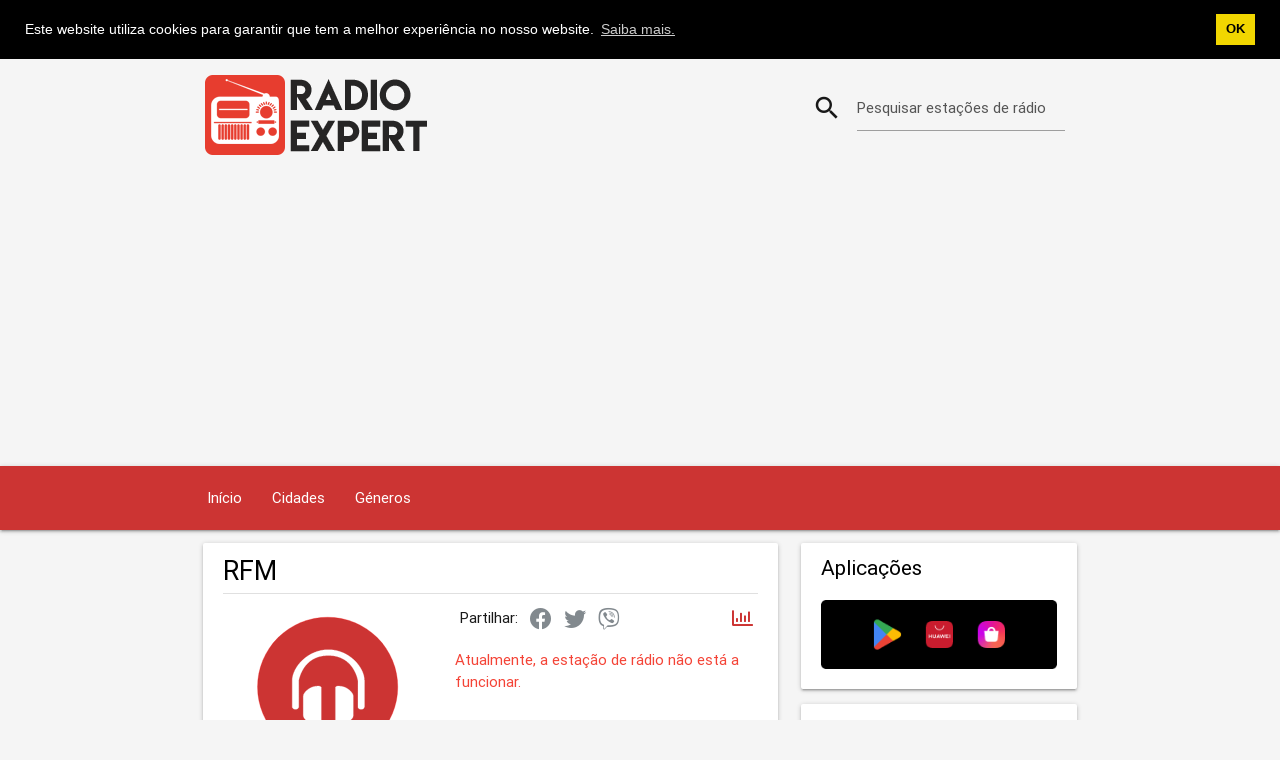

--- FILE ---
content_type: text/html; charset=UTF-8
request_url: https://www.radioexpert.net/rfm-online-radio-lisboa/
body_size: 4312
content:
<!DOCTYPE html><html lang="pt"><head><title>RFM online (Lisboa) Rádio ao vivo</title><meta charset="utf-8" /><link rel="preload" href="/csssite/fonts/roboto/Roboto-Regular.woff2" as="font" type="font/woff2" crossorigin="anonymous"><link rel="preload" href="/csssite/fonts/roboto/Roboto-Medium.woff2" as="font" type="font/woff2" crossorigin="anonymous"><link rel="preload" href="/csssite/fonts/roboto/Roboto-Light.woff2" as="font" type="font/woff2" crossorigin="anonymous"><link rel="preload" href="/csssite/fonts/material-design-icons/MaterialIcons-Regular-n.woff2" as="font" type="font/woff2" crossorigin="anonymous"><link rel="preload" href="/csssite/css/bundle-a13.min.css" as="style"><meta name="description" content="RFM online (Lisboa) Oiça ao vivo RFM no seu computador ou telemóvel. ✅" /><meta name="viewport" content="width=device-width, initial-scale=1" /><link href="https://www.radioexpert.net/rfm-online-radio-lisboa/" rel="alternate" hreflang="pt" /><link href="/csssite/css/bundle-a13.min.css" type="text/css" rel="stylesheet" media="screen,projection" /><link href="https://www.radioexpert.net/rfm-online-radio-lisboa/" rel="canonical" /><meta name="robots" content="index, follow" /><meta name="apple-itunes-app" content="app-id=1435485085" /><meta name="google-play-app" content="app-id=net.radioexpert.radio.portugal" /><link href="/favicon.ico" rel="shortcut icon" /><link rel="apple-touch-icon" href="/apple-touch-icon.png" /><meta property="og:url" content="https://www.radioexpert.net/rfm-online-radio-lisboa/" /><meta property="og:type" content="website" /><meta property="og:title" content="RFM online (Lisboa) Rádio ao vivo" /><meta property="og:description" content="RFM online (Lisboa) Oiça ao vivo RFM no seu computador ou telemóvel. ✅" /><meta property="og:image" content="https://www.radioexpert.net/radio-logo/fb-share-portugal.jpg" /><meta property="og:image:width" content="600" /><meta property="og:image:height" content="315" /><script async src="https://pagead2.googlesyndication.com/pagead/js/adsbygoogle.js?client=ca-pub-7987349358504639" crossorigin="anonymous"></script><script>if(localStorage.getItem('theme')==='theme-dark'){document.documentElement.className='theme-dark';}else{document.documentElement.className='theme-light';}</script></head><body><div class="container hide-on-med-and-down"><div id="headrow" class="row"><div class="col s12 m12 l8"><a href="https://www.radioexpert.net"><img width="300" height="101" alt="Radio Expert" src="/csssite/images/radio-expert-header-logo.png"></a></div><div class="col s12 m12 l4"><div id="rowpretraga" class="row valign-wrapper valign"><form class="col s12" id="formsearch" onsubmit="searchfunkcija(/radio-portugal-live-search/); return false;"><div class="input-field col s12"><i class="material-icons prefix">search</i> <input type="text" name="pretraga" id="pretraga"> <label id="lblpretraga" class="active" for="pretraga">Pesquisar estações de rádio</label></div></form></div></div></div></div><nav class="navigacija"><div class="nav-wrapper container"><a href="https://www.radioexpert.net" class="sidenav-trigger"><i class="material-icons">home</i></a> <a href="#" data-target="mobile-menu" class="sidenav-trigger"><i class="material-icons">menu</i></a><ul class="hide-on-med-and-down"><li><a title="Início" href="https://www.radioexpert.net/radio-portugal-live/">Início</a></li><li><a title="Estações de rádio por cidade" href="https://www.radioexpert.net/estações-de-rádio-portugal-por-cidade/">Cidades</a></li><li><a title="Estações de rádio por género" href="https://www.radioexpert.net/estações-de-rádio-portugal-por-género/">Géneros</a></li></ul></div></nav><ul class="sidenav" id="mobile-menu"><li><div class="col s12 m12 l8 logoMobile"><a href="https://www.radioexpert.net"><img width="200" alt="Radio Expert" src="/csssite/images/radio-expert-header-logo.png"></a></div></li><li><div class="col s12 m12 l4"><div id="rowpretraga" class="row valign-wrapper valign searchMobileMenu"><form class="col s12" id="formsearch1" onsubmit="searchfunkcija1(/radio-portugal-live-search/); return false;"><div class="input-field col s12"><i class="material-icons prefix">search</i> <input type="text" name="pretraga1" id="pretraga1"> <label id="lblpretraga1" class="active" for="pretraga1">Pesquisar estações de rádio</label></div></form></div></div></li><li><a title="Início" href="https://www.radioexpert.net/radio-portugal-live/">Início</a></li><li><a title="Estações de rádio por cidade" href="https://www.radioexpert.net/estações-de-rádio-portugal-por-cidade/">Cidades</a></li><li><a title="Estações de rádio por género" href="https://www.radioexpert.net/estações-de-rádio-portugal-por-género/">Géneros</a></li></ul><div class="container"><div class="row"><div class="col s12 m12 l8"><div id="player" class="card"><div class="card-content"><h1>RFM </h1><div class="currentSong" id="currentSong">A estação de rádio está em pausa. Clique em reproduzir para ouvir.</div><div class="divider"></div><div class="row"><div class="card-imagefull-pl col s12 m12 l5"><div class="logoxmargin"><img width="320" height="240" alt="RFM - Lisboa" title="RFM - Lisboa" src="/radio-logo/radio-expert-320.svg"/></div></div><div class="col s12 m12 l7"><div class="max320w"><div class="sharelinija"><span>Partilhar:</span><a id="shrFB" class="shrIcon" title="Facebook" rel="nofollow noopener" href="https://www.facebook.com/sharer/sharer.php" target="_blank"><i class="fab fa-facebook shareIcon"></i></a><a id="shrTW" class="shrIcon" title="Twitter" rel="nofollow noopener" href="https://twitter.com/intent/tweet" target="_blank"><i class="fab fa-twitter shareIcon"></i></a><a id="shrVI" class="shrIcon" title="Viber" rel="nofollow"><i class="fab fa-viber shareIcon"></i></a><a class="pushright shrIcon" title="Estatísticas de reprodução de RFM nos últimos 7 dias" alt="Estatísticas de reprodução de RFM nos últimos 7 dias" id="statsChart" href="#"><i class="far fa-chart-bar shareIconStats"></i></a></div><div id="newplayer" class="newplayer"><div class="plppbuttons"><img class="playPauseBtn" width="60" height="60" id="playerplaypauza" src="/csssite/images/play.svg" alt="Ouvir RFM" title="Ouvir RFM" /></div><div class="plvolume"><img id="imgplvolume" width="18" height="18" loading="lazy" alt="Jačina tona" src="/csssite/images/volume_on.svg"></div><div class="flexcol"><div id="vreme" class="pltime">&nbsp;</div><div class="plvolslider"><p class="range-field"><input id="volume" type="range" min="0" max="100"></p></div></div></div><div class="secondrow"><a class="tagzanr" href="https://www.radioexpert.net/radio-portugal-live-music/5/hits/">Hits</a><a class="tagzanr" href="https://www.radioexpert.net/radio-portugal-live-music/14/top-40/">Top 40</a><a class="tagzanr" href="https://www.radioexpert.net/radio-portugal-live-music/16/rock/">Rock</a><a class="tagzanr" href="https://www.radioexpert.net/radio-portugal-live-music/17/pop/">Pop</a><br><a class="taggrad" href="https://www.radioexpert.net/radio-portugal-live-city/91/lisboa/portugal/">Lisboa</a></div></div></div></div><div id="divstatschart"><div class="dividerplayer"></div><br><div class="row"><div id="slusalaca" class="col s12"><canvas id="statschart" width="400" height="200"></canvas><div class="center-align">Número total de ouvintes únicos nos últimos 7 dias: <strong>716</strong><br><div class="grey-text lighten-5 statsSum">Última atualização: 10:15h (CET)</div></div></div></div></div></div></div><div class="card"><div class="card-image"><a href="https://www.radioexpert.net/rfm-oceano-pacifico-online-radio-lisboa/"><img loading="lazy" width="100" height="75" alt="RFM - Oceano Pacifico - Lisboa" title="RFM - Oceano Pacifico - Lisboa" src="https://www.radioexpert.net/radio-logo/radio-expert-100.svg"></a></div><div class="card-content"><a class="card-title cardx" href="https://www.radioexpert.net/rfm-oceano-pacifico-online-radio-lisboa/"><span><h2>RFM - Oceano Pacifico</h2></span></a><p class="reddark">Rock, Pop, Adulto Contemporário, Indie</p><p class="reddark">Lisboa</p></div></div><div class="card"><div class="card-image"><a href="https://www.radioexpert.net/rfm-80s-online-radio-lisboa/"><img loading="lazy" width="100" height="75" alt="RFM - 80s - Lisboa" title="RFM - 80s - Lisboa" src="https://www.radioexpert.net/radio-logo/radio-expert-100.svg"></a></div><div class="card-content"><a class="card-title cardx" href="https://www.radioexpert.net/rfm-80s-online-radio-lisboa/"><span><h2>RFM - 80s</h2></span></a><p class="reddark">Rock, Pop, 80s</p><p class="reddark">Lisboa</p></div></div><div class="card"><div class="card-image"><a href="https://www.radioexpert.net/rfm-on-the-rock-online-radio-lisboa/"><img loading="lazy" width="100" height="75" alt="RFM - On The Rock - Lisboa" title="RFM - On The Rock - Lisboa" src="https://www.radioexpert.net/radio-logo/radio-expert-100.svg"></a></div><div class="card-content"><a class="card-title cardx" href="https://www.radioexpert.net/rfm-on-the-rock-online-radio-lisboa/"><span><h2>RFM - On The Rock</h2></span></a><p class="reddark">Música, Rock</p><p class="reddark">Lisboa</p></div></div><div class="card"><div class="card-image"><a href="https://www.radioexpert.net/beat-fm-online-radio-internet/"><img loading="lazy" width="100" height="75" alt="Beat FM - Internet" title="Beat FM - Internet" src="https://www.radioexpert.net/radio-logo/portugal/beat-fm-61-internet-portugal-100.jpg"></a></div><div class="card-content"><a class="card-title cardx" href="https://www.radioexpert.net/beat-fm-online-radio-internet/"><span><h2>Beat FM</h2></span></a><p class="reddark">Dance, Eletrónica, House</p><p class="reddark">Internet</p></div></div><div class="card"><div class="card-image"><a href="https://www.radioexpert.net/rádio-jornal-artistas-de-portugal-online-radio-internet/"><img loading="lazy" width="100" height="75" alt="Rádio Jornal Artistas de Portugal - Internet" title="Rádio Jornal Artistas de Portugal - Internet" src="https://www.radioexpert.net/radio-logo/portugal/rádio-jornal-artistas-de-portugal-96-internet-portugal-100.jpg"></a></div><div class="card-content"><a class="card-title cardx" href="https://www.radioexpert.net/rádio-jornal-artistas-de-portugal-online-radio-internet/"><span><h2>Rádio Jornal Artistas de Portugal</h2></span></a><p class="reddark">Rock, Pop</p><p class="reddark">Internet</p></div></div></div><div class="col s12 m12 l4">   <div class="card"><div class="card-content"><h3 class="rightcolhtag">Aplicações</h3><div class="card-imagefull"><a href="https://www.radioexpert.net/applications-portugal/"><img width="277" height="82" loading="lazy" alt="Aplicações" src="/csssite/images/all-stores-no-ios.png"></a></div></div></div><div class="card"><div class="card-content"><h3 class="rightcolhtag">Para estações de rádio</h3><a href="https://www.radioexpert.net/add-radio-station-portugal/">Adicionar Estação de Rádio</a><br><a href="https://www.radioexpert.net/for-radio-stations-portugal/">Para estações de rádio</a><br><a href="https://www.radioexpert.net/contact-portugal/">Contato</a><br></div></div><div class="card"><div class="card-content"><h3 class="rightcolhtag">Radio Expert</h3><div class="rightCountriesLink"><a href="https://www.radioexpert.net/radio-uzivo-srbija/"><img class="smallFlag" width="35" height="22" loading="lazy" alt="Radio Stanice Srbije" title="Radio Stanice Srbije" src="/csssite/images/flags/fl-srbija-small.png"><span>Srbija</span></a></div><div class="rightCountriesLink"><a href="https://www.radioexpert.net/radio-bulgaria-live/"><img class="smallFlag" width="35" height="22" loading="lazy" alt="Радио България на живо" title="Радио България на живо" src="/csssite/images/flags/fl-bulgaria-small.png"><span>България</span></a></div><div class="rightCountriesLink"><a href="https://www.radioexpert.net/radio-romania-live/"><img class="smallFlag" width="35" height="22" loading="lazy" alt="Radio Online România" title="Radio Online România" src="/csssite/images/flags/fl-romania-small.png"><span>România</span></a></div><div class="rightCountriesLink"><a href="https://www.radioexpert.net/radio-en-direct-france/"><img class="smallFlag" width="35" height="22" loading="lazy" alt="Radio en direct France" title="Radio en direct France" src="/csssite/images/flags/fl-france-small.png"><span>France</span></a></div><div class="rightCountriesLink"><a href="https://www.radioexpert.net/radio-czech-live/"><img class="smallFlag" width="35" height="22" loading="lazy" alt="Rádio Online Česká" title="Rádio Online Česká" src="/csssite/images/flags/fl-czech-small.png"><span>Česká</span></a></div><div class="rightCountriesLink"><a href="https://www.radioexpert.net/radio-poland-live/"><img class="smallFlag" width="35" height="22" loading="lazy" alt="Polskie Radio Internetowe" title="Polskie Radio Internetowe" src="/csssite/images/flags/fl-poland-small.png"><span>Polska</span></a></div><div class="rightCountriesLink"><a href="https://www.radioexpert.net/radio-portugal-live/"><img class="smallFlag" width="35" height="22" loading="lazy" alt="Radio Online Portugal" title="Radio Online Portugal" src="/csssite/images/flags/fl-portugal-small.png"><span>Portugal</span></a></div><div class="rightCountriesLink"><a href="https://www.radioexpert.net/radio-hungary-live/"><img class="smallFlag" width="35" height="22" loading="lazy" alt="Rádióállomások Magyarország" title="Rádióállomások Magyarország" src="/csssite/images/flags/fl-hungary-small.png"><span>Magyarország</span></a></div><div><a href="https://www.radioexpert.net/radio-uzivo-bosna-i-hercegovina/"><img class="smallFlag" width="35" height="22" loading="lazy" alt="Radio Stanice Bosne i Hercegovine" title="Radio Stanice Bosne i Hercegovine" src="/csssite/images/flags/fl-bih-small.png"><span>Bosna i Hercegovina</span></a></div></div></div> </div></div></div><footer class="page-footer"><div class="container"><div class="row"><div class="col l3 m6 s12"><p class="preFooter"><a class="white-text" href="https://www.radioexpert.net/rádio-elvas-online-radio-elvas/">Rádio Elvas</a></p><p class="preFooter"><a class="white-text" href="https://www.radioexpert.net/rádio-brigantia-online-radio-bragança/">Rádio Brigantia</a></p></div><div class="col l3 m6 s12"><p class="preFooter"><a class="white-text" href="https://www.radioexpert.net/rádio-campanário-online-radio-evora/">Rádio Campanário</a></p><p class="preFooter"><a class="white-text" href="https://www.radioexpert.net/rcb-radio-cova-da-beira-online-radio-castelo-branco/">RCB - Radio Cova da Beira</a></p></div><div class="col l3 m6 s12"><p class="preFooter"><a class="white-text" href="https://www.radioexpert.net/rádio-hertz-online-radio-tomar/">Rádio Hertz</a></p><p class="preFooter"><a class="white-text" href="https://www.radioexpert.net/rádio-record-fm-online-radio-lisboa/">Rádio Record FM</a></p></div><div class="col l3 m6 s12"><p class="preFooter"><a class="white-text" href="https://www.radioexpert.net/radio-condestavel-online-radio-cernache/">Radio Condestavel</a></p></div></div></div><div class="container"><div class="row"><div class="col l12 s12"><p class="white-text"><strong>Estações de Rádio Portugal</strong></p><p class="grey-text text-lighten-4">Pode ouvir as estações de rádio mais populares de Portugal ao vivo através da Radio Expert. Pesquise a lista de estações por géneros ou cidades.</p></div></div></div><div class="footer-copyright"><div class="container"><div class="white-text center footertexts">© 2025 RadioExpert. All rights reserved. <a class="white-text footerLeftM" href="https://www.radioexpert.net/radio-portugal-live-privacy-policy/">Privacy policy</a><span class="footerLeftSlash">/</span> <a class="white-text footerLeftM" href="https://www.radioexpert.net/radio-portugal-live-terms-of-service/">Terms of Service</a><span class="footerLeftSlash">/</span> <a class="white-text footerLeftM" href="https://www.radioexpert.net/radio-portugal-live-dmca/">DMCA</a><span class="footerLeftSlash">/</span> <a class="white-text footerLeftM" href="https://www.radioexpert.net/contact-portugal/">Contato</a></div></div></div></footer><script src="/csssite/js/bundle-a22.min.js" defer></script><script async src="https://www.googletagmanager.com/gtag/js?id=G-GNQJG7YYYW"></script> <div id="replhld"></div><script id="redatas" type="application/json">{"a1":1,"a2":"[base64]","a3":"[base64]","a4":"[base64]","a5":"RFM","a6":77,"b1":"15.01.2026,16.01.2026,17.01.2026,18.01.2026,19.01.2026,20.01.2026,21.01.2026","b2":"126,132,101,96,110,117,34"}</script><script type="application/ld+json">{"@context":"https://schema.org","@type":"BreadcrumbList","itemListElement":[{"@type":"ListItem","position":1,"item":{"@id":"https://www.radioexpert.net/","name":"RadioExpert"}},{"@type":"ListItem","position":2,"item":{"@id":"https://www.radioexpert.net/radio-portugal-live/","name":"Portugal"}},{"@type":"ListItem","position":3,"item":{"@id":"https://www.radioexpert.net/radio-portugal-live-city/91/lisboa/portugal/","name":"Lisboa"}}]}</script></body></html>

--- FILE ---
content_type: text/html; charset=utf-8
request_url: https://www.google.com/recaptcha/api2/aframe
body_size: 264
content:
<!DOCTYPE HTML><html><head><meta http-equiv="content-type" content="text/html; charset=UTF-8"></head><body><script nonce="_d2DrPVrCe7ol3hs4EDTdg">/** Anti-fraud and anti-abuse applications only. See google.com/recaptcha */ try{var clients={'sodar':'https://pagead2.googlesyndication.com/pagead/sodar?'};window.addEventListener("message",function(a){try{if(a.source===window.parent){var b=JSON.parse(a.data);var c=clients[b['id']];if(c){var d=document.createElement('img');d.src=c+b['params']+'&rc='+(localStorage.getItem("rc::a")?sessionStorage.getItem("rc::b"):"");window.document.body.appendChild(d);sessionStorage.setItem("rc::e",parseInt(sessionStorage.getItem("rc::e")||0)+1);localStorage.setItem("rc::h",'1768986944167');}}}catch(b){}});window.parent.postMessage("_grecaptcha_ready", "*");}catch(b){}</script></body></html>